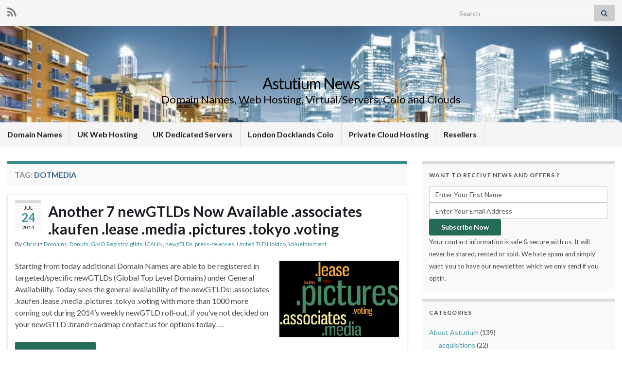

--- FILE ---
content_type: text/html; charset=UTF-8
request_url: https://blog.astutium.com/tag/dotmedia/
body_size: 12275
content:
<!DOCTYPE html><!--[if IE 7]>
<html class="ie ie7" lang="en-US" prefix="og: http://ogp.me/ns#">
<![endif]-->
<!--[if IE 8]>
<html class="ie ie8" lang="en-US" prefix="og: http://ogp.me/ns#">
<![endif]-->
<!--[if !(IE 7) & !(IE 8)]><!-->
<html lang="en-US" prefix="og: http://ogp.me/ns#">
<!--<![endif]-->
    <head>
        <meta charset="UTF-8">
        <meta http-equiv="X-UA-Compatible" content="IE=edge">
        <meta name="viewport" content="width=device-width, initial-scale=1">
        <title>dotMedia &#8211; Astutium News</title>
<meta name='robots' content='max-image-preview:large' />
	<style>img:is([sizes="auto" i], [sizes^="auto," i]) { contain-intrinsic-size: 3000px 1500px }</style>
	<link rel="alternate" type="application/rss+xml" title="Astutium News &raquo; Feed" href="https://blog.astutium.com/feed/" />
<link rel="alternate" type="application/rss+xml" title="Astutium News &raquo; Comments Feed" href="https://blog.astutium.com/comments/feed/" />
<link rel="alternate" type="application/rss+xml" title="Astutium News &raquo; dotMedia Tag Feed" href="https://blog.astutium.com/tag/dotmedia/feed/" />
<script type="text/javascript">
/* <![CDATA[ */
window._wpemojiSettings = {"baseUrl":"https:\/\/s.w.org\/images\/core\/emoji\/15.0.3\/72x72\/","ext":".png","svgUrl":"https:\/\/s.w.org\/images\/core\/emoji\/15.0.3\/svg\/","svgExt":".svg","source":{"concatemoji":"https:\/\/blog.astutium.com\/wp-includes\/js\/wp-emoji-release.min.js?ver=6.7.1"}};
/*! This file is auto-generated */
!function(i,n){var o,s,e;function c(e){try{var t={supportTests:e,timestamp:(new Date).valueOf()};sessionStorage.setItem(o,JSON.stringify(t))}catch(e){}}function p(e,t,n){e.clearRect(0,0,e.canvas.width,e.canvas.height),e.fillText(t,0,0);var t=new Uint32Array(e.getImageData(0,0,e.canvas.width,e.canvas.height).data),r=(e.clearRect(0,0,e.canvas.width,e.canvas.height),e.fillText(n,0,0),new Uint32Array(e.getImageData(0,0,e.canvas.width,e.canvas.height).data));return t.every(function(e,t){return e===r[t]})}function u(e,t,n){switch(t){case"flag":return n(e,"\ud83c\udff3\ufe0f\u200d\u26a7\ufe0f","\ud83c\udff3\ufe0f\u200b\u26a7\ufe0f")?!1:!n(e,"\ud83c\uddfa\ud83c\uddf3","\ud83c\uddfa\u200b\ud83c\uddf3")&&!n(e,"\ud83c\udff4\udb40\udc67\udb40\udc62\udb40\udc65\udb40\udc6e\udb40\udc67\udb40\udc7f","\ud83c\udff4\u200b\udb40\udc67\u200b\udb40\udc62\u200b\udb40\udc65\u200b\udb40\udc6e\u200b\udb40\udc67\u200b\udb40\udc7f");case"emoji":return!n(e,"\ud83d\udc26\u200d\u2b1b","\ud83d\udc26\u200b\u2b1b")}return!1}function f(e,t,n){var r="undefined"!=typeof WorkerGlobalScope&&self instanceof WorkerGlobalScope?new OffscreenCanvas(300,150):i.createElement("canvas"),a=r.getContext("2d",{willReadFrequently:!0}),o=(a.textBaseline="top",a.font="600 32px Arial",{});return e.forEach(function(e){o[e]=t(a,e,n)}),o}function t(e){var t=i.createElement("script");t.src=e,t.defer=!0,i.head.appendChild(t)}"undefined"!=typeof Promise&&(o="wpEmojiSettingsSupports",s=["flag","emoji"],n.supports={everything:!0,everythingExceptFlag:!0},e=new Promise(function(e){i.addEventListener("DOMContentLoaded",e,{once:!0})}),new Promise(function(t){var n=function(){try{var e=JSON.parse(sessionStorage.getItem(o));if("object"==typeof e&&"number"==typeof e.timestamp&&(new Date).valueOf()<e.timestamp+604800&&"object"==typeof e.supportTests)return e.supportTests}catch(e){}return null}();if(!n){if("undefined"!=typeof Worker&&"undefined"!=typeof OffscreenCanvas&&"undefined"!=typeof URL&&URL.createObjectURL&&"undefined"!=typeof Blob)try{var e="postMessage("+f.toString()+"("+[JSON.stringify(s),u.toString(),p.toString()].join(",")+"));",r=new Blob([e],{type:"text/javascript"}),a=new Worker(URL.createObjectURL(r),{name:"wpTestEmojiSupports"});return void(a.onmessage=function(e){c(n=e.data),a.terminate(),t(n)})}catch(e){}c(n=f(s,u,p))}t(n)}).then(function(e){for(var t in e)n.supports[t]=e[t],n.supports.everything=n.supports.everything&&n.supports[t],"flag"!==t&&(n.supports.everythingExceptFlag=n.supports.everythingExceptFlag&&n.supports[t]);n.supports.everythingExceptFlag=n.supports.everythingExceptFlag&&!n.supports.flag,n.DOMReady=!1,n.readyCallback=function(){n.DOMReady=!0}}).then(function(){return e}).then(function(){var e;n.supports.everything||(n.readyCallback(),(e=n.source||{}).concatemoji?t(e.concatemoji):e.wpemoji&&e.twemoji&&(t(e.twemoji),t(e.wpemoji)))}))}((window,document),window._wpemojiSettings);
/* ]]> */
</script>
<style id='wp-emoji-styles-inline-css' type='text/css'>

	img.wp-smiley, img.emoji {
		display: inline !important;
		border: none !important;
		box-shadow: none !important;
		height: 1em !important;
		width: 1em !important;
		margin: 0 0.07em !important;
		vertical-align: -0.1em !important;
		background: none !important;
		padding: 0 !important;
	}
</style>
<link rel='stylesheet' id='wp-block-library-css' href='https://blog.astutium.com/wp-includes/css/dist/block-library/style.min.css?ver=6.7.1' type='text/css' media='all' />
<style id='collapsing-categories-style-inline-css' type='text/css'>


</style>
<style id='classic-theme-styles-inline-css' type='text/css'>
/*! This file is auto-generated */
.wp-block-button__link{color:#fff;background-color:#32373c;border-radius:9999px;box-shadow:none;text-decoration:none;padding:calc(.667em + 2px) calc(1.333em + 2px);font-size:1.125em}.wp-block-file__button{background:#32373c;color:#fff;text-decoration:none}
</style>
<style id='global-styles-inline-css' type='text/css'>
:root{--wp--preset--aspect-ratio--square: 1;--wp--preset--aspect-ratio--4-3: 4/3;--wp--preset--aspect-ratio--3-4: 3/4;--wp--preset--aspect-ratio--3-2: 3/2;--wp--preset--aspect-ratio--2-3: 2/3;--wp--preset--aspect-ratio--16-9: 16/9;--wp--preset--aspect-ratio--9-16: 9/16;--wp--preset--color--black: #000000;--wp--preset--color--cyan-bluish-gray: #abb8c3;--wp--preset--color--white: #ffffff;--wp--preset--color--pale-pink: #f78da7;--wp--preset--color--vivid-red: #cf2e2e;--wp--preset--color--luminous-vivid-orange: #ff6900;--wp--preset--color--luminous-vivid-amber: #fcb900;--wp--preset--color--light-green-cyan: #7bdcb5;--wp--preset--color--vivid-green-cyan: #00d084;--wp--preset--color--pale-cyan-blue: #8ed1fc;--wp--preset--color--vivid-cyan-blue: #0693e3;--wp--preset--color--vivid-purple: #9b51e0;--wp--preset--gradient--vivid-cyan-blue-to-vivid-purple: linear-gradient(135deg,rgba(6,147,227,1) 0%,rgb(155,81,224) 100%);--wp--preset--gradient--light-green-cyan-to-vivid-green-cyan: linear-gradient(135deg,rgb(122,220,180) 0%,rgb(0,208,130) 100%);--wp--preset--gradient--luminous-vivid-amber-to-luminous-vivid-orange: linear-gradient(135deg,rgba(252,185,0,1) 0%,rgba(255,105,0,1) 100%);--wp--preset--gradient--luminous-vivid-orange-to-vivid-red: linear-gradient(135deg,rgba(255,105,0,1) 0%,rgb(207,46,46) 100%);--wp--preset--gradient--very-light-gray-to-cyan-bluish-gray: linear-gradient(135deg,rgb(238,238,238) 0%,rgb(169,184,195) 100%);--wp--preset--gradient--cool-to-warm-spectrum: linear-gradient(135deg,rgb(74,234,220) 0%,rgb(151,120,209) 20%,rgb(207,42,186) 40%,rgb(238,44,130) 60%,rgb(251,105,98) 80%,rgb(254,248,76) 100%);--wp--preset--gradient--blush-light-purple: linear-gradient(135deg,rgb(255,206,236) 0%,rgb(152,150,240) 100%);--wp--preset--gradient--blush-bordeaux: linear-gradient(135deg,rgb(254,205,165) 0%,rgb(254,45,45) 50%,rgb(107,0,62) 100%);--wp--preset--gradient--luminous-dusk: linear-gradient(135deg,rgb(255,203,112) 0%,rgb(199,81,192) 50%,rgb(65,88,208) 100%);--wp--preset--gradient--pale-ocean: linear-gradient(135deg,rgb(255,245,203) 0%,rgb(182,227,212) 50%,rgb(51,167,181) 100%);--wp--preset--gradient--electric-grass: linear-gradient(135deg,rgb(202,248,128) 0%,rgb(113,206,126) 100%);--wp--preset--gradient--midnight: linear-gradient(135deg,rgb(2,3,129) 0%,rgb(40,116,252) 100%);--wp--preset--font-size--small: 14px;--wp--preset--font-size--medium: 20px;--wp--preset--font-size--large: 20px;--wp--preset--font-size--x-large: 42px;--wp--preset--font-size--tiny: 10px;--wp--preset--font-size--regular: 16px;--wp--preset--font-size--larger: 26px;--wp--preset--spacing--20: 0.44rem;--wp--preset--spacing--30: 0.67rem;--wp--preset--spacing--40: 1rem;--wp--preset--spacing--50: 1.5rem;--wp--preset--spacing--60: 2.25rem;--wp--preset--spacing--70: 3.38rem;--wp--preset--spacing--80: 5.06rem;--wp--preset--shadow--natural: 6px 6px 9px rgba(0, 0, 0, 0.2);--wp--preset--shadow--deep: 12px 12px 50px rgba(0, 0, 0, 0.4);--wp--preset--shadow--sharp: 6px 6px 0px rgba(0, 0, 0, 0.2);--wp--preset--shadow--outlined: 6px 6px 0px -3px rgba(255, 255, 255, 1), 6px 6px rgba(0, 0, 0, 1);--wp--preset--shadow--crisp: 6px 6px 0px rgba(0, 0, 0, 1);}:where(.is-layout-flex){gap: 0.5em;}:where(.is-layout-grid){gap: 0.5em;}body .is-layout-flex{display: flex;}.is-layout-flex{flex-wrap: wrap;align-items: center;}.is-layout-flex > :is(*, div){margin: 0;}body .is-layout-grid{display: grid;}.is-layout-grid > :is(*, div){margin: 0;}:where(.wp-block-columns.is-layout-flex){gap: 2em;}:where(.wp-block-columns.is-layout-grid){gap: 2em;}:where(.wp-block-post-template.is-layout-flex){gap: 1.25em;}:where(.wp-block-post-template.is-layout-grid){gap: 1.25em;}.has-black-color{color: var(--wp--preset--color--black) !important;}.has-cyan-bluish-gray-color{color: var(--wp--preset--color--cyan-bluish-gray) !important;}.has-white-color{color: var(--wp--preset--color--white) !important;}.has-pale-pink-color{color: var(--wp--preset--color--pale-pink) !important;}.has-vivid-red-color{color: var(--wp--preset--color--vivid-red) !important;}.has-luminous-vivid-orange-color{color: var(--wp--preset--color--luminous-vivid-orange) !important;}.has-luminous-vivid-amber-color{color: var(--wp--preset--color--luminous-vivid-amber) !important;}.has-light-green-cyan-color{color: var(--wp--preset--color--light-green-cyan) !important;}.has-vivid-green-cyan-color{color: var(--wp--preset--color--vivid-green-cyan) !important;}.has-pale-cyan-blue-color{color: var(--wp--preset--color--pale-cyan-blue) !important;}.has-vivid-cyan-blue-color{color: var(--wp--preset--color--vivid-cyan-blue) !important;}.has-vivid-purple-color{color: var(--wp--preset--color--vivid-purple) !important;}.has-black-background-color{background-color: var(--wp--preset--color--black) !important;}.has-cyan-bluish-gray-background-color{background-color: var(--wp--preset--color--cyan-bluish-gray) !important;}.has-white-background-color{background-color: var(--wp--preset--color--white) !important;}.has-pale-pink-background-color{background-color: var(--wp--preset--color--pale-pink) !important;}.has-vivid-red-background-color{background-color: var(--wp--preset--color--vivid-red) !important;}.has-luminous-vivid-orange-background-color{background-color: var(--wp--preset--color--luminous-vivid-orange) !important;}.has-luminous-vivid-amber-background-color{background-color: var(--wp--preset--color--luminous-vivid-amber) !important;}.has-light-green-cyan-background-color{background-color: var(--wp--preset--color--light-green-cyan) !important;}.has-vivid-green-cyan-background-color{background-color: var(--wp--preset--color--vivid-green-cyan) !important;}.has-pale-cyan-blue-background-color{background-color: var(--wp--preset--color--pale-cyan-blue) !important;}.has-vivid-cyan-blue-background-color{background-color: var(--wp--preset--color--vivid-cyan-blue) !important;}.has-vivid-purple-background-color{background-color: var(--wp--preset--color--vivid-purple) !important;}.has-black-border-color{border-color: var(--wp--preset--color--black) !important;}.has-cyan-bluish-gray-border-color{border-color: var(--wp--preset--color--cyan-bluish-gray) !important;}.has-white-border-color{border-color: var(--wp--preset--color--white) !important;}.has-pale-pink-border-color{border-color: var(--wp--preset--color--pale-pink) !important;}.has-vivid-red-border-color{border-color: var(--wp--preset--color--vivid-red) !important;}.has-luminous-vivid-orange-border-color{border-color: var(--wp--preset--color--luminous-vivid-orange) !important;}.has-luminous-vivid-amber-border-color{border-color: var(--wp--preset--color--luminous-vivid-amber) !important;}.has-light-green-cyan-border-color{border-color: var(--wp--preset--color--light-green-cyan) !important;}.has-vivid-green-cyan-border-color{border-color: var(--wp--preset--color--vivid-green-cyan) !important;}.has-pale-cyan-blue-border-color{border-color: var(--wp--preset--color--pale-cyan-blue) !important;}.has-vivid-cyan-blue-border-color{border-color: var(--wp--preset--color--vivid-cyan-blue) !important;}.has-vivid-purple-border-color{border-color: var(--wp--preset--color--vivid-purple) !important;}.has-vivid-cyan-blue-to-vivid-purple-gradient-background{background: var(--wp--preset--gradient--vivid-cyan-blue-to-vivid-purple) !important;}.has-light-green-cyan-to-vivid-green-cyan-gradient-background{background: var(--wp--preset--gradient--light-green-cyan-to-vivid-green-cyan) !important;}.has-luminous-vivid-amber-to-luminous-vivid-orange-gradient-background{background: var(--wp--preset--gradient--luminous-vivid-amber-to-luminous-vivid-orange) !important;}.has-luminous-vivid-orange-to-vivid-red-gradient-background{background: var(--wp--preset--gradient--luminous-vivid-orange-to-vivid-red) !important;}.has-very-light-gray-to-cyan-bluish-gray-gradient-background{background: var(--wp--preset--gradient--very-light-gray-to-cyan-bluish-gray) !important;}.has-cool-to-warm-spectrum-gradient-background{background: var(--wp--preset--gradient--cool-to-warm-spectrum) !important;}.has-blush-light-purple-gradient-background{background: var(--wp--preset--gradient--blush-light-purple) !important;}.has-blush-bordeaux-gradient-background{background: var(--wp--preset--gradient--blush-bordeaux) !important;}.has-luminous-dusk-gradient-background{background: var(--wp--preset--gradient--luminous-dusk) !important;}.has-pale-ocean-gradient-background{background: var(--wp--preset--gradient--pale-ocean) !important;}.has-electric-grass-gradient-background{background: var(--wp--preset--gradient--electric-grass) !important;}.has-midnight-gradient-background{background: var(--wp--preset--gradient--midnight) !important;}.has-small-font-size{font-size: var(--wp--preset--font-size--small) !important;}.has-medium-font-size{font-size: var(--wp--preset--font-size--medium) !important;}.has-large-font-size{font-size: var(--wp--preset--font-size--large) !important;}.has-x-large-font-size{font-size: var(--wp--preset--font-size--x-large) !important;}
:where(.wp-block-post-template.is-layout-flex){gap: 1.25em;}:where(.wp-block-post-template.is-layout-grid){gap: 1.25em;}
:where(.wp-block-columns.is-layout-flex){gap: 2em;}:where(.wp-block-columns.is-layout-grid){gap: 2em;}
:root :where(.wp-block-pullquote){font-size: 1.5em;line-height: 1.6;}
</style>
<link rel='stylesheet' id='bootstrap-css' href='https://blog.astutium.com/wp-content/themes/graphene/bootstrap/css/bootstrap.min.css?ver=6.7.1' type='text/css' media='all' />
<link rel='stylesheet' id='font-awesome-css' href='https://blog.astutium.com/wp-content/themes/graphene/fonts/font-awesome/css/font-awesome.min.css?ver=6.7.1' type='text/css' media='all' />
<link rel='stylesheet' id='graphene-css' href='https://blog.astutium.com/wp-content/themes/graphene/style.css?ver=2.9.4' type='text/css' media='screen' />
<link rel='stylesheet' id='graphene-responsive-css' href='https://blog.astutium.com/wp-content/themes/graphene/responsive.css?ver=2.9.4' type='text/css' media='all' />
<link rel='stylesheet' id='graphene-blocks-css' href='https://blog.astutium.com/wp-content/themes/graphene/blocks.css?ver=2.9.4' type='text/css' media='all' />
<link rel='stylesheet' id='rjqc-jqplot-css' href='https://blog.astutium.com/wp-content/plugins/rj-quickcharts/css/jquery.jqplot.min.css?ver=6.7.1' type='text/css' media='all' />
<script type="text/javascript" src="https://blog.astutium.com/wp-content/plugins/easy-twitter-feeds/assets/js/widget.js?ver=1.2.4" id="widget-js-js"></script>
<script type="text/javascript" src="https://blog.astutium.com/wp-includes/js/jquery/jquery.min.js?ver=3.7.1" id="jquery-core-js"></script>
<script type="text/javascript" src="https://blog.astutium.com/wp-includes/js/jquery/jquery-migrate.min.js?ver=3.4.1" id="jquery-migrate-js"></script>
<script type="text/javascript" src="https://blog.astutium.com/wp-content/themes/graphene/bootstrap/js/bootstrap.min.js?ver=2.9.4" id="bootstrap-js"></script>
<script type="text/javascript" src="https://blog.astutium.com/wp-content/themes/graphene/js/bootstrap-hover-dropdown/bootstrap-hover-dropdown.min.js?ver=2.9.4" id="bootstrap-hover-dropdown-js"></script>
<script type="text/javascript" src="https://blog.astutium.com/wp-content/themes/graphene/js/bootstrap-submenu/bootstrap-submenu.min.js?ver=2.9.4" id="bootstrap-submenu-js"></script>
<script type="text/javascript" src="https://blog.astutium.com/wp-content/themes/graphene/js/jquery.infinitescroll.min.js?ver=2.9.4" id="infinite-scroll-js"></script>
<script type="text/javascript" id="graphene-js-extra">
/* <![CDATA[ */
var grapheneJS = {"siteurl":"https:\/\/blog.astutium.com","ajaxurl":"https:\/\/blog.astutium.com\/wp-admin\/admin-ajax.php","templateUrl":"https:\/\/blog.astutium.com\/wp-content\/themes\/graphene","isSingular":"","enableStickyMenu":"","shouldShowComments":"","commentsOrder":"newest","sliderDisable":"1","sliderInterval":"7000","infScrollBtnLbl":"Load more","infScrollOn":"1","infScrollCommentsOn":"1","totalPosts":"1","postsPerPage":"10","isPageNavi":"","infScrollMsgText":"Fetching window.grapheneInfScrollItemsPerPage of window.grapheneInfScrollItemsLeft items left ...","infScrollMsgTextPlural":"Fetching window.grapheneInfScrollItemsPerPage of window.grapheneInfScrollItemsLeft items left ...","infScrollFinishedText":"All loaded!","commentsPerPage":"50","totalComments":"0","infScrollCommentsMsg":"Fetching window.grapheneInfScrollCommentsPerPage of window.grapheneInfScrollCommentsLeft comments left ...","infScrollCommentsMsgPlural":"Fetching window.grapheneInfScrollCommentsPerPage of window.grapheneInfScrollCommentsLeft comments left ...","infScrollCommentsFinishedMsg":"All comments loaded!","disableLiveSearch":"1","txtNoResult":"No result found.","isMasonry":""};
/* ]]> */
</script>
<script type="text/javascript" src="https://blog.astutium.com/wp-content/themes/graphene/js/graphene.js?ver=2.9.4" id="graphene-js"></script>
<script type="text/javascript" src="https://blog.astutium.com/wp-content/plugins/rj-quickcharts/js/min/rjqc-frontend-full.min.js?ver=6.7.1" id="rjqc_jqplot_min-js"></script>
<link rel="https://api.w.org/" href="https://blog.astutium.com/wp-json/" /><link rel="alternate" title="JSON" type="application/json" href="https://blog.astutium.com/wp-json/wp/v2/tags/384" /><link rel="EditURI" type="application/rsd+xml" title="RSD" href="https://blog.astutium.com/xmlrpc.php?rsd" />
<meta name="generator" content="WordPress 6.7.1" />
		<meta name="abstract" content="Domain Names, Web Hosting, Virtual/Servers, Colo and Clouds" />
		<meta name="classification" content=".cn, .org, .pro, .uk, About Astutium, acquisitions, Afflias, Business, cctlds, Colocation, Connectivity, content management systems, datacentres, Domains, gtlds, Hosting, Humour, ICANN, Nominet, offers, peering, press-releases, scams, Software, sTLDs - Sponsored TLDs, Widgets" />
		<meta name="copyright" content="© Astutium Limited - All rights Reserved." />
		<meta name="distribution" content="Global" />
		<meta name="language" content="en" />
		<meta name="publisher" content="Astutium Limited" />
		<meta name="rating" content="General" />
		<meta name="resource-type" content="Document" />
		<meta name="revisit-after" content="3" />
		<meta name="subject" content=".cn, .org, .pro, .uk, About Astutium, acquisitions, Afflias, Business, cctlds, Colocation, Connectivity, content management systems, datacentres, Domains, gtlds, Hosting, Humour, ICANN, Nominet, offers, peering, press-releases, scams, Software, sTLDs - Sponsored TLDs, Widgets" />
		<meta name="template" content="Graphene" />
		
<script scr='http://www.youtube.com/iframe_api'></script>		<script>
		   WebFontConfig = {
		      google: { 
		      	families: ["Lato:400,400i,700,700i&display=swap"]		      }
		   };

		   (function(d) {
		      var wf = d.createElement('script'), s = d.scripts[0];
		      wf.src = 'https://ajax.googleapis.com/ajax/libs/webfont/1.6.26/webfont.js';
		      wf.async = true;
		      s.parentNode.insertBefore(wf, s);
		   })(document);
		</script>
	<style type="text/css">
.top-bar{background-color:#324d5e} .top-bar .searchform .btn-default, .top-bar #top_search .searchform .btn-default{color:#324d5e}a, .post .date .day, .pagination>li>a, .pagination>li>a:hover, .pagination>li>span, #comments > h4.current a, #comments > h4.current a .fa, .post-nav-top p, .post-nav-top a, .autocomplete-suggestions strong {color: #4093a0}a:focus, a:hover, .post-nav-top a:hover {color: #38a0c9}.sticky {border-color: #263f68}.btn, .btn:focus, .btn:hover, .btn a, .Button, .colour-preview .button, input[type="submit"], button[type="submit"], #commentform #submit, .wpsc_buy_button, #back-to-top, .wp-block-button .wp-block-button__link:not(.has-background) {background: #266b58; color: #ffffff} .wp-block-button.is-style-outline .wp-block-button__link {background:transparent; border-color: #266b58}.btn.btn-outline, .btn.btn-outline:hover {color: #266b58;border-color: #266b58}.label-primary, .pagination>.active>a, .pagination>.active>a:focus, .pagination>.active>a:hover, .pagination>.active>span, .pagination>.active>span:focus, .pagination>.active>span:hover, .list-group-item.parent, .list-group-item.parent:focus, .list-group-item.parent:hover {background: #26536b; border-color: #26536b; color: #ffffff}.post-nav-top, .archive-title, .page-title, .term-desc, .breadcrumb {background-color: #f9f9f9; border-color: #378e8e}.archive-title span {color: #36618c}#comments ol.children li.bypostauthor, #comments li.bypostauthor.comment {border-color: #1c706e}.header_title, .header_title a, .header_title a:visited, .header_title a:hover, .header_desc {color:#000000}.carousel, .carousel .item{height:400px}@media (max-width: 991px) {.carousel, .carousel .item{height:250px}}#header{max-height:198px}
</style>
    </head>
    <body class="archive tag tag-dotmedia tag-384 wp-embed-responsive layout-full-width two_col_left two-columns">
        
        <div class="container-fluid">
            
                            <div id="top-bar" class="row clearfix top-bar light">
                    
                                                    
                            <div class="col-md-12 top-bar-items">
                                
                                                                                                    	<ul class="social-profiles">
							
			            <li class="social-profile social-profile-rss">
			            	<a href="https://blog.astutium.com/feed/" title="Subscribe to Astutium News&#039;s RSS feed" id="social-id-1" class="mysocial social-rss">
			            				                            <i class="fa fa-rss"></i>
		                        			            	</a>
			            </li>
		            
		    	    </ul>
                                    
                                                                    <button type="button" class="search-toggle navbar-toggle collapsed" data-toggle="collapse" data-target="#top_search">
                                        <span class="sr-only">Toggle search form</span>
                                        <i class="fa fa-search-plus"></i>
                                    </button>

                                    <div id="top_search" class="top-search-form">
                                        <form class="searchform" method="get" action="https://blog.astutium.com">
	<div class="input-group">
		<div class="form-group live-search-input">
			<label for="s" class="screen-reader-text">Search for:</label>
		    <input type="text" id="s" name="s" class="form-control" placeholder="Search">
		    		</div>
	    <span class="input-group-btn">
	    	<button class="btn btn-default" type="submit"><i class="fa fa-search"></i></button>
	    </span>
    </div>
    </form>                                                                            </div>
                                
                                                            </div>

                        
                                    </div>
            

            <div id="header" class="row">

                <img src="https://blog.astutium.com/wp-content/uploads/2013/01/cropped-canary-wharf1.jpg" alt="Astutium News" title="Astutium News" width="960" height="198" />                
                                                                </div>


                        <nav class="navbar row ">

                <div class="navbar-header align-center">
                		                    <button type="button" class="navbar-toggle collapsed" data-toggle="collapse" data-target="#header-menu-wrap, #secondary-menu-wrap">
	                        <span class="sr-only">Toggle navigation</span>
	                        <span class="icon-bar"></span>
	                        <span class="icon-bar"></span>
	                        <span class="icon-bar"></span>
	                    </button>
                	                    
                    
                                            <p class="header_title">
                            <a href="https://blog.astutium.com" title="Go back to the front page">                                Astutium News                            </a>                        </p>
                    
                                                    <p class="header_desc">Domain Names, Web Hosting, Virtual/Servers, Colo and Clouds</p>
                                            
                                    </div>

                                    <div class="collapse navbar-collapse" id="header-menu-wrap">

            			<ul id="header-menu" class="nav navbar-nav flip"><li id="menu-item-492" class="menu-item menu-item-type-custom menu-item-object-custom menu-item-492"><a href="https://www.astutium.com/domain-names/">Domain Names</a></li>
<li id="menu-item-494" class="menu-item menu-item-type-custom menu-item-object-custom menu-item-494"><a href="https://www.astutium.com/web-hosting/">UK Web Hosting</a></li>
<li id="menu-item-491" class="menu-item menu-item-type-custom menu-item-object-custom menu-item-491"><a href="https://www.astutium.com/dedicated-servers/">UK Dedicated Servers</a></li>
<li id="menu-item-493" class="menu-item menu-item-type-custom menu-item-object-custom menu-item-493"><a href="https://www.astutium.com/server-colocation/">London Docklands Colo</a></li>
<li id="menu-item-490" class="menu-item menu-item-type-custom menu-item-object-custom menu-item-490"><a href="https://www.astutium.com/cloud-servers/">Private Cloud Hosting</a></li>
<li id="menu-item-489" class="menu-item menu-item-type-custom menu-item-object-custom menu-item-489"><a href="https://www.astutium.com/cart.php?gid=4">Resellers</a></li>
</ul>                        
            			                        
                                            </div>
                
                                    
                            </nav>

            
            <div id="content" class="clearfix hfeed row">
                
                    
                                        
                    <div id="content-main" class="clearfix content-main col-md-8">
                    
    <h1 class="page-title archive-title">
        Tag: <span>dotMedia</span>    </h1>
    
        
    <div class="entries-wrapper">
    
                

<div id="post-851" class="clearfix post post-851 type-post status-publish format-standard hentry category-domains category-donuts category-gmo-registry category-gtlds category-icann category-newgtlds category-press-releases category-united-tld-holdco category-valuetainment tag-domain-registration tag-donuts-2 tag-dotassociates tag-dotkaufen tag-dotlease tag-dotmedia tag-dotpictures tag-dottokyo tag-dotvoting tag-gmo-registry tag-newgtlds-2 tag-united-tld tag-valuetainment item-wrap">
		
	<div class="entry clearfix">
    
    			    	<div class="post-date date alpha with-year">
            <p class="default_date">
            	<span class="month">Jul</span>
                <span class="day">24</span>
                	                <span class="year">2014</span>
                            </p>
                    </div>
            
		        <h2 class="post-title entry-title">
			<a href="https://blog.astutium.com/2014/07/another-7-newgtlds-now-available-associates-kaufen-lease-media-pictures-tokyo-voting/" rel="bookmark" title="Permalink to Another 7 newGTLDs Now Available .associates .kaufen .lease .media .pictures .tokyo .voting">
				Another 7 newGTLDs Now Available .associates .kaufen .lease .media .pictures .tokyo .voting            </a>
			        </h2>
		
					    <ul class="post-meta entry-meta clearfix">
	    		        <li class="byline">
	        	By <span class="author"><a href="https://blog.astutium.com/author/chris/" rel="author">Chris</a></span><span class="entry-cat"> in <span class="terms"><a class="term term-category term-8" href="https://blog.astutium.com/category/domains/">Domains</a>, <a class="term term-category term-183" href="https://blog.astutium.com/category/domains/registries/donuts/">Donuts</a>, <a class="term term-category term-328" href="https://blog.astutium.com/category/domains/registries/gmo-registry/">GMO Registry</a>, <a class="term term-category term-10" href="https://blog.astutium.com/category/domains/gtlds/">gtlds</a>, <a class="term term-category term-11" href="https://blog.astutium.com/category/domains/icann/">ICANN</a>, <a class="term term-category term-123" href="https://blog.astutium.com/category/domains/newgtlds/">newgTLDs</a>, <a class="term term-category term-15" href="https://blog.astutium.com/category/about-astutium/press-releases/">press-releases</a>, <a class="term term-category term-285" href="https://blog.astutium.com/category/domains/registries/united-tld-holdco/">United TLD Holdco</a>, <a class="term term-category term-380" href="https://blog.astutium.com/category/domains/registries/valuetainment/">Valuetainment</a></span></span>	        </li>
	        	        <li class="print-date">
	        	<p class="printonly"><em>24/07/2014</em></p>	        </li>
	        	    </ul>
    		
				<div class="entry-content clearfix">
			
							<div class="excerpt-thumb"><a href="https://blog.astutium.com/2014/07/another-7-newgtlds-now-available-associates-kaufen-lease-media-pictures-tokyo-voting/"><img width="248" height="158" src="https://blog.astutium.com/wp-content/uploads/2014/07/wordmap-newgtlds-20140723.png" class="attachment-medium size-medium" alt="" decoding="async" /></a></div>						
			
                				                
								<p>Starting from today additional Domain Names are able to be registered in targeted/specific newGTLDs (Global Top Level Domains) under General Availability. Today sees the general availability of the newGTLDs: .associates .kaufen .lease .media .pictures .tokyo .voting with more than 1000 more coming out during 2014&#8217;s weekly newGTLD roll-out, if you&#8217;ve not decided on your newGTLD .brand roadmap contact us for options today. &hellip; </p>
<p><a class="more-link btn" href="https://blog.astutium.com/2014/07/another-7-newgtlds-now-available-associates-kaufen-lease-media-pictures-tokyo-voting/">Continue reading</a></p>

						
						
						
		</div>
		
			    <ul class="entry-footer">
	    		        <li class="post-tags col-sm-8"><i class="fa fa-tags" title="Tags"></i> <span class="terms"><a class="term term-tagpost_tag term-38" href="https://blog.astutium.com/tag/domain-registration/">domain registration</a>, <a class="term term-tagpost_tag term-190" href="https://blog.astutium.com/tag/donuts-2/">donuts</a>, <a class="term term-tagpost_tag term-381" href="https://blog.astutium.com/tag/dotassociates/">dotAssociates</a>, <a class="term term-tagpost_tag term-382" href="https://blog.astutium.com/tag/dotkaufen/">dotKaufen</a>, <a class="term term-tagpost_tag term-383" href="https://blog.astutium.com/tag/dotlease/">dotLease</a>, <a class="term term-tagpost_tag term-384" href="https://blog.astutium.com/tag/dotmedia/">dotMedia</a>, <a class="term term-tagpost_tag term-385" href="https://blog.astutium.com/tag/dotpictures/">dotPictures</a>, <a class="term term-tagpost_tag term-386" href="https://blog.astutium.com/tag/dottokyo/">dotTokyo</a>, <a class="term term-tagpost_tag term-387" href="https://blog.astutium.com/tag/dotvoting/">dotVoting</a>, <a class="term term-tagpost_tag term-676" href="https://blog.astutium.com/tag/gmo-registry/">GMO Registry</a>, <a class="term term-tagpost_tag term-175" href="https://blog.astutium.com/tag/newgtlds-2/">newgtlds</a>, <a class="term term-tagpost_tag term-296" href="https://blog.astutium.com/tag/united-tld/">United TLD</a>, <a class="term term-tagpost_tag term-678" href="https://blog.astutium.com/tag/valuetainment/">Valuetainment</a></span></li>
	        	        <li class="addthis col-sm-8"><div class="add-this"></div></li>
	        	    </ul>
    	</div>
</div>

 <p class="printonly"><span class="printonly url"><strong>Permanent link to this article: </strong><span>https://blog.astutium.com/2014/07/another-7-newgtlds-now-available-associates-kaufen-lease-media-pictures-tokyo-voting/</span></span></p>

    </div>
    
    
  

                </div><!-- #content-main -->
        
            
<div id="sidebar1" class="sidebar sidebar-right widget-area col-md-4">

	
    <div id="custom_html-2" class="widget_text sidebar-wrap widget_custom_html"><h2 class="widget-title">Want to receive news and offers ?</h2><div class="textwidget custom-html-widget"><form accept-charset="UTF-8" onsubmit="" method="POST" action="https://lists.astutium.com/mailman/subscribe/newsletter_lists.astutium.com">
<input name="ThankyouURL" type="hidden" id="ThankyouURL" value=""/>
<input name="visiblefields" type="hidden" id="visiblefields" value="firstname,emailaddress"/>
<input name="requiredfields" type="hidden" id="requiredfields" value="firstname,emailaddress"/>
<div class="clearfix">
<input name="fullname" type="text" value="Enter Your First Name" onfocus="if(this.value=='Enter Your First Name')this.value=''" onblur="if(this.value=='')this.value='Enter Your Full Name'" />
</div>
<div class="clearfix">
<input name="email" type="text" value="Enter Your Email Address" onfocus="if(this.value=='Enter Your Email Address')this.value=''" onblur="if(this.value=='')this.value='Enter Your Email Address'" size="32"/>
</div>
<div class="clearfix">
<input type="submit" value="Subscribe Now" class="button1 astutiumblue1 medium" />
</div>
<small>Your contact information is safe &amp; secure with us. It will never be shared, rented or sold. We hate spam and simply want you to have our newsletter, which we only send if you optin.</small>
</form>
</div></div><div id="categories-3" class="sidebar-wrap widget_categories"><h2 class="widget-title">Categories</h2>
			<ul>
					<li class="cat-item cat-item-13"><a href="https://blog.astutium.com/category/about-astutium/">About Astutium</a> (139)
<ul class='children'>
	<li class="cat-item cat-item-16"><a href="https://blog.astutium.com/category/about-astutium/acquisitions/">acquisitions</a> (22)
</li>
	<li class="cat-item cat-item-14"><a href="https://blog.astutium.com/category/about-astutium/offers/">offers</a> (16)
</li>
	<li class="cat-item cat-item-15"><a href="https://blog.astutium.com/category/about-astutium/press-releases/">press-releases</a> (95)
</li>
</ul>
</li>
	<li class="cat-item cat-item-12"><a href="https://blog.astutium.com/category/business/">Business</a> (43)
<ul class='children'>
	<li class="cat-item cat-item-139"><a href="https://blog.astutium.com/category/business/bitcoins/">bitcoins</a> (2)
</li>
	<li class="cat-item cat-item-611"><a href="https://blog.astutium.com/category/business/events/">events</a> (22)
	<ul class='children'>
	<li class="cat-item cat-item-792"><a href="https://blog.astutium.com/category/business/events/cloudfest/">Cloudfest</a> (1)
</li>
	<li class="cat-item cat-item-758"><a href="https://blog.astutium.com/category/business/events/cpanelwhmcs/">cPanel/WHMCS</a> (1)
</li>
	<li class="cat-item cat-item-615"><a href="https://blog.astutium.com/category/business/events/hostingcon/">HostingCon</a> (6)
</li>
	<li class="cat-item cat-item-725"><a href="https://blog.astutium.com/category/business/events/icann-events/">ICANN</a> (4)
</li>
	<li class="cat-item cat-item-715"><a href="https://blog.astutium.com/category/business/events/linx/">LINX</a> (1)
</li>
	<li class="cat-item cat-item-790"><a href="https://blog.astutium.com/category/business/events/namescon/">NamesCon</a> (2)
</li>
	<li class="cat-item cat-item-755"><a href="https://blog.astutium.com/category/business/events/ripe/">RIPE</a> (1)
</li>
	</ul>
</li>
	<li class="cat-item cat-item-63"><a href="https://blog.astutium.com/category/business/scams/">scams</a> (7)
</li>
</ul>
</li>
	<li class="cat-item cat-item-25"><a href="https://blog.astutium.com/category/colocation/">Colocation</a> (8)
<ul class='children'>
	<li class="cat-item cat-item-7"><a href="https://blog.astutium.com/category/colocation/datacentres/">datacentres</a> (5)
</li>
</ul>
</li>
	<li class="cat-item cat-item-59"><a href="https://blog.astutium.com/category/connectivity/">Connectivity</a> (2)
<ul class='children'>
	<li class="cat-item cat-item-94"><a href="https://blog.astutium.com/category/connectivity/peering/">peering</a> (1)
</li>
</ul>
</li>
	<li class="cat-item cat-item-8"><a href="https://blog.astutium.com/category/domains/">Domains</a> (114)
<ul class='children'>
	<li class="cat-item cat-item-167"><a href="https://blog.astutium.com/category/domains/africa-com-domains/">.africa.com</a> (1)
</li>
	<li class="cat-item cat-item-111"><a href="https://blog.astutium.com/category/domains/ax-domains/">.ax</a> (1)
</li>
	<li class="cat-item cat-item-492"><a href="https://blog.astutium.com/category/domains/best-domains/">.best</a> (2)
</li>
	<li class="cat-item cat-item-97"><a href="https://blog.astutium.com/category/domains/biz-domains/">.biz</a> (1)
</li>
	<li class="cat-item cat-item-49"><a href="https://blog.astutium.com/category/domains/cn-domains/">.cn</a> (1)
</li>
	<li class="cat-item cat-item-216"><a href="https://blog.astutium.com/category/domains/eu-domains/">.eu</a> (1)
</li>
	<li class="cat-item cat-item-176"><a href="https://blog.astutium.com/category/domains/gr-domains/">.gr</a> (2)
</li>
	<li class="cat-item cat-item-173"><a href="https://blog.astutium.com/category/domains/green-domains/">.green</a> (1)
</li>
	<li class="cat-item cat-item-531"><a href="https://blog.astutium.com/category/domains/ltd-domains/">.ltd</a> (1)
</li>
	<li class="cat-item cat-item-143"><a href="https://blog.astutium.com/category/domains/nu-domains/">.nu</a> (1)
</li>
	<li class="cat-item cat-item-77"><a href="https://blog.astutium.com/category/domains/org-domains/">.org</a> (1)
</li>
	<li class="cat-item cat-item-71"><a href="https://blog.astutium.com/category/domains/pro-domains/">.pro</a> (2)
</li>
	<li class="cat-item cat-item-144"><a href="https://blog.astutium.com/category/domains/se-domains/">.se</a> (1)
</li>
	<li class="cat-item cat-item-37"><a href="https://blog.astutium.com/category/domains/uk-domains/">.uk</a> (7)
</li>
	<li class="cat-item cat-item-361"><a href="https://blog.astutium.com/category/domains/us-domains/">.us</a> (1)
</li>
	<li class="cat-item cat-item-9"><a href="https://blog.astutium.com/category/domains/cctlds/">cctlds</a> (7)
</li>
	<li class="cat-item cat-item-726"><a href="https://blog.astutium.com/category/domains/centr/">CENTR</a> (1)
</li>
	<li class="cat-item cat-item-258"><a href="https://blog.astutium.com/category/domains/dotstrategy/">dotStrategy</a> (1)
</li>
	<li class="cat-item cat-item-10"><a href="https://blog.astutium.com/category/domains/gtlds/">gtlds</a> (69)
</li>
	<li class="cat-item cat-item-11"><a href="https://blog.astutium.com/category/domains/icann/">ICANN</a> (77)
</li>
	<li class="cat-item cat-item-123"><a href="https://blog.astutium.com/category/domains/newgtlds/">newgTLDs</a> (63)
</li>
	<li class="cat-item cat-item-130"><a href="https://blog.astutium.com/category/domains/registries/">Registries</a> (77)
	<ul class='children'>
	<li class="cat-item cat-item-129"><a href="https://blog.astutium.com/category/domains/registries/adamsnames/">AdamsNames</a> (1)
</li>
	<li class="cat-item cat-item-293"><a href="https://blog.astutium.com/category/domains/registries/afilias-registries/">Afilias</a> (11)
</li>
	<li class="cat-item cat-item-499"><a href="https://blog.astutium.com/category/domains/registries/afnic/">AFNIC</a> (2)
</li>
	<li class="cat-item cat-item-482"><a href="https://blog.astutium.com/category/domains/registries/ari-registry-services/">ARI Registry Services</a> (3)
</li>
	<li class="cat-item cat-item-284"><a href="https://blog.astutium.com/category/domains/registries/besttld/">BestTLD</a> (2)
</li>
	<li class="cat-item cat-item-166"><a href="https://blog.astutium.com/category/domains/registries/centralnic/">CentralNic</a> (11)
</li>
	<li class="cat-item cat-item-278"><a href="https://blog.astutium.com/category/domains/registries/ceotld/">CEOTLD</a> (1)
</li>
	<li class="cat-item cat-item-336"><a href="https://blog.astutium.com/category/domains/registries/charleston-road-registry/">Charleston Road Registry</a> (1)
</li>
	<li class="cat-item cat-item-286"><a href="https://blog.astutium.com/category/domains/registries/club-domains/">Club Domains</a> (1)
</li>
	<li class="cat-item cat-item-442"><a href="https://blog.astutium.com/category/domains/registries/cniccas/">CNICCAS</a> (1)
</li>
	<li class="cat-item cat-item-528"><a href="https://blog.astutium.com/category/domains/registries/combell-group-nvsa/">COMBELL GROUP NV/SA</a> (1)
</li>
	<li class="cat-item cat-item-457"><a href="https://blog.astutium.com/category/domains/registries/core-association/">CORE Association</a> (3)
</li>
	<li class="cat-item cat-item-526"><a href="https://blog.astutium.com/category/domains/registries/dns-be/">DNS.be</a> (1)
</li>
	<li class="cat-item cat-item-527"><a href="https://blog.astutium.com/category/domains/registries/domain-name-services-pty-ltd/">Domain Name Services (Pty) Ltd</a> (1)
</li>
	<li class="cat-item cat-item-183"><a href="https://blog.astutium.com/category/domains/registries/donuts/">Donuts</a> (41)
</li>
	<li class="cat-item cat-item-325"><a href="https://blog.astutium.com/category/domains/registries/dot-bid-limited/">dot Bid Limited</a> (1)
</li>
	<li class="cat-item cat-item-429"><a href="https://blog.astutium.com/category/domains/registries/dot-global/">Dot GLOBAL</a> (1)
</li>
	<li class="cat-item cat-item-269"><a href="https://blog.astutium.com/category/domains/registries/dot-kiwi/">Dot Kiwi</a> (1)
</li>
	<li class="cat-item cat-item-334"><a href="https://blog.astutium.com/category/domains/registries/dot-webcam/">dot Webcam</a> (1)
</li>
	<li class="cat-item cat-item-324"><a href="https://blog.astutium.com/category/domains/registries/dotberlin/">dotBERLIN</a> (1)
</li>
	<li class="cat-item cat-item-331"><a href="https://blog.astutium.com/category/domains/registries/dotcool-registries/">dotCOOL</a> (1)
</li>
	<li class="cat-item cat-item-439"><a href="https://blog.astutium.com/category/domains/registries/dothost/">DotHost</a> (1)
</li>
	<li class="cat-item cat-item-645"><a href="https://blog.astutium.com/category/domains/registries/dotonline/">DotOnline</a> (1)
</li>
	<li class="cat-item cat-item-440"><a href="https://blog.astutium.com/category/domains/registries/dotpress/">DotPress</a> (1)
</li>
	<li class="cat-item cat-item-441"><a href="https://blog.astutium.com/category/domains/registries/dotwebsite/">DotWebsite</a> (1)
</li>
	<li class="cat-item cat-item-333"><a href="https://blog.astutium.com/category/domains/registries/elite-registry/">Elite Registry</a> (1)
</li>
	<li class="cat-item cat-item-217"><a href="https://blog.astutium.com/category/domains/registries/eurid/">EURid</a> (1)
</li>
	<li class="cat-item cat-item-699"><a href="https://blog.astutium.com/category/domains/registries/exclusive-registry-limited/">Exclusive Registry Limited</a> (1)
</li>
	<li class="cat-item cat-item-529"><a href="https://blog.astutium.com/category/domains/registries/faitid/">FAITID</a> (1)
</li>
	<li class="cat-item cat-item-602"><a href="https://blog.astutium.com/category/domains/registries/forth/">Forth</a> (1)
</li>
	<li class="cat-item cat-item-328"><a href="https://blog.astutium.com/category/domains/registries/gmo-registry/">GMO Registry</a> (5)
</li>
	<li class="cat-item cat-item-294"><a href="https://blog.astutium.com/category/domains/registries/google-registries/">Google</a> (3)
</li>
	<li class="cat-item cat-item-533"><a href="https://blog.astutium.com/category/domains/registries/huyi-global-information-resources/">Huyi Global Information Resources</a> (1)
</li>
	<li class="cat-item cat-item-259"><a href="https://blog.astutium.com/category/domains/registries/i-registry/">I-REGISTRY</a> (2)
</li>
	<li class="cat-item cat-item-164"><a href="https://blog.astutium.com/category/domains/registries/iis-se/">IIS.se</a> (1)
</li>
	<li class="cat-item cat-item-295"><a href="https://blog.astutium.com/category/domains/registries/international-domain-registry/">International Domain Registry</a> (1)
</li>
	<li class="cat-item cat-item-530"><a href="https://blog.astutium.com/category/domains/registries/jiangsu-bangning-science-technology-co/">Jiangsu Bangning Science &amp; technology Co.</a> (1)
</li>
	<li class="cat-item cat-item-415"><a href="https://blog.astutium.com/category/domains/registries/ksregistry/">KSregistry</a> (4)
</li>
	<li class="cat-item cat-item-297"><a href="https://blog.astutium.com/category/domains/registries/luxury-partners/">Luxury Partners</a> (1)
</li>
	<li class="cat-item cat-item-330"><a href="https://blog.astutium.com/category/domains/registries/magic-glen/">Magic Glen</a> (1)
</li>
	<li class="cat-item cat-item-458"><a href="https://blog.astutium.com/category/domains/registries/minds-machines-registries/">Minds + Machines</a> (8)
</li>
	<li class="cat-item cat-item-428"><a href="https://blog.astutium.com/category/domains/registries/netcologne/">NetCologne</a> (1)
</li>
	<li class="cat-item cat-item-632"><a href="https://blog.astutium.com/category/domains/registries/network-information-center-mexico/">Network Information Center Mexico</a> (1)
</li>
	<li class="cat-item cat-item-98"><a href="https://blog.astutium.com/category/domains/registries/neustar/">Neustar</a> (8)
</li>
	<li class="cat-item cat-item-327"><a href="https://blog.astutium.com/category/domains/registries/new-tld-company/">New TLD Company</a> (1)
</li>
	<li class="cat-item cat-item-36"><a href="https://blog.astutium.com/category/domains/registries/nominet/">Nominet</a> (10)
</li>
	<li class="cat-item cat-item-698"><a href="https://blog.astutium.com/category/domains/registries/open-universities-australia-pty-ltd/">Open Universities Australia PTY LTD</a> (1)
</li>
	<li class="cat-item cat-item-509"><a href="https://blog.astutium.com/category/domains/registries/phys-biz/">Phys Biz</a> (1)
</li>
	<li class="cat-item cat-item-270"><a href="https://blog.astutium.com/category/domains/registries/plan-bee/">Plan Bee</a> (1)
</li>
	<li class="cat-item cat-item-335"><a href="https://blog.astutium.com/category/domains/registries/public-interest-registry/">Public Interest Registry</a> (1)
</li>
	<li class="cat-item cat-item-332"><a href="https://blog.astutium.com/category/domains/registries/rediodot/">rediodot</a> (1)
</li>
	<li class="cat-item cat-item-474"><a href="https://blog.astutium.com/category/domains/registries/rightside/">Rightside</a> (5)
</li>
	<li class="cat-item cat-item-650"><a href="https://blog.astutium.com/category/domains/registries/sidn/">SIDN</a> (1)
</li>
	<li class="cat-item cat-item-371"><a href="https://blog.astutium.com/category/domains/registries/tld-box/">TLD-BOX</a> (3)
</li>
	<li class="cat-item cat-item-326"><a href="https://blog.astutium.com/category/domains/registries/top-level-design/">Top Level Design</a> (1)
</li>
	<li class="cat-item cat-item-700"><a href="https://blog.astutium.com/category/domains/registries/top-level-domain-holdings-limited/">Top Level Domain Holdings Limited</a> (1)
</li>
	<li class="cat-item cat-item-208"><a href="https://blog.astutium.com/category/domains/registries/uniregistry/">Uniregistry</a> (7)
</li>
	<li class="cat-item cat-item-285"><a href="https://blog.astutium.com/category/domains/registries/united-tld-holdco/">United TLD Holdco</a> (17)
</li>
	<li class="cat-item cat-item-380"><a href="https://blog.astutium.com/category/domains/registries/valuetainment/">Valuetainment</a> (1)
</li>
	<li class="cat-item cat-item-131"><a href="https://blog.astutium.com/category/domains/registries/verisign/">Verisign</a> (1)
</li>
	<li class="cat-item cat-item-712"><a href="https://blog.astutium.com/category/domains/registries/xyz-com-registries/">Xyz.com</a> (1)
</li>
	<li class="cat-item cat-item-481"><a href="https://blog.astutium.com/category/domains/registries/za-central-registry/">ZA Central Registry</a> (1)
</li>
	<li class="cat-item cat-item-532"><a href="https://blog.astutium.com/category/domains/registries/zodiac-holdings-ltd/">Zodiac Holdings Ltd</a> (1)
</li>
	</ul>
</li>
	<li class="cat-item cat-item-42"><a href="https://blog.astutium.com/category/domains/stlds-sponsored-tlds/">sTLDs &#8211; Sponsored TLDs</a> (6)
</li>
</ul>
</li>
	<li class="cat-item cat-item-17"><a href="https://blog.astutium.com/category/hosting/">Hosting</a> (23)
<ul class='children'>
	<li class="cat-item cat-item-88"><a href="https://blog.astutium.com/category/hosting/content-management-systems/">content management systems</a> (5)
</li>
</ul>
</li>
	<li class="cat-item cat-item-53"><a href="https://blog.astutium.com/category/humour/">Humour</a> (6)
</li>
	<li class="cat-item cat-item-105"><a href="https://blog.astutium.com/category/seo/">SEO</a> (3)
</li>
	<li class="cat-item cat-item-149"><a href="https://blog.astutium.com/category/servers/">Servers</a> (13)
<ul class='children'>
	<li class="cat-item cat-item-150"><a href="https://blog.astutium.com/category/servers/cloud-virtual-vpsvds-servers/">cloud virtual (VPS/VDS) servers</a> (4)
</li>
	<li class="cat-item cat-item-151"><a href="https://blog.astutium.com/category/servers/minecraft/">minecraft</a> (6)
</li>
</ul>
</li>
	<li class="cat-item cat-item-3"><a href="https://blog.astutium.com/category/software/">Software</a> (5)
<ul class='children'>
	<li class="cat-item cat-item-320"><a href="https://blog.astutium.com/category/software/control-panels/">control panels</a> (1)
</li>
	<li class="cat-item cat-item-5"><a href="https://blog.astutium.com/category/software/operating-systems/">operating systems</a> (1)
</li>
</ul>
</li>
	<li class="cat-item cat-item-148"><a href="https://blog.astutium.com/category/support/">Support</a> (19)
</li>
	<li class="cat-item cat-item-104"><a href="https://blog.astutium.com/category/web-design/">Web Design</a> (9)
<ul class='children'>
	<li class="cat-item cat-item-52"><a href="https://blog.astutium.com/category/web-design/widgets/">widgets</a> (1)
</li>
</ul>
</li>
			</ul>

			</div>    
        
    
</div><!-- #sidebar1 -->        
        
    </div><!-- #content -->


    
        
    <div id="sidebar_bottom" class="sidebar widget-area row footer-widget-col-3">
                    <div id="linkcat-2" class="sidebar-wrap widget_links col-sm-4"><h2 class="widget-title">Other Blogs</h2>
	<ul class='xoxo blogroll'>
<li><a href="http://www.internetnews.me/" rel="contact met noopener" title="Domain &amp; Internet Industry News" target="_blank">Domain and Internet News</a></li>
<li><a href="http://hamleshmotah.com" rel="contact met co-worker colleague" title="Hamlesh Motah Blog">Hamlesh Motah</a></li>
<li><a href="http://blog.icann.org/">ICANN Blog</a></li>

	</ul>
</div>
<div id="linkcat-18" class="sidebar-wrap widget_links col-sm-4"><h2 class="widget-title">Useful Links</h2>
	<ul class='xoxo blogroll'>
<li><a href="https://www.astutium.com/domainchecker.php" rel="me noopener" title="Register Your Domain Name" target="_top">Domain Name Registration</a></li>
<li><a href="https://www.astutium.com/cart.php?gid=16" rel="me" title="Colocation in Tier-3 London Docklands DC">London Docklands Colo</a></li>
<li><a href="https://www.astutium.com/cloud-servers/private-cloud-solutions.php" rel="me noopener" title="Scalable Auto-Healing Cloud Servers" target="_top">Private Cloud Hosting</a></li>
<li><a href="https://www.astutium.com/web-hosting/personal-web-hosting-linux.php" title="Professional Web Hosting in the UK">UK Web Hosting</a></li>
<li><a href="https://www.astutium.com/virtual-private-servers/unmanaged-linux-vps.php" rel="me noopener" target="_top">Virtual Private Server</a></li>

	</ul>
</div>
<div id="linkcat-19" class="sidebar-wrap widget_links col-sm-4"><h2 class="widget-title">Shortcuts</h2>
	<ul class='xoxo blogroll'>
<li><a href="http://status.astutium.com" title="Network Server Service Status">AS29527 Network Status</a></li>
<li><a href="https://www.astutium.com/affiliatessignup.php" rel="me noopener" title="Earn commisions on hosting sales from your website" target="_top">Astutium Affiliate Program</a></li>
<li><a href="https://www.astutium.com/clientarea.php" rel="me noopener" title="Othello Client Portal" target="_top">Astutium Client Portal</a></li>
<li><a href="https://www.astutium.com" rel="me noopener" title="Astutium Ltd" target="_top">Astutium Website</a></li>
<li><a href="http://forums.astutium.com" rel="me noopener" title="Othello Community Forums" target="_top">Client Community Forums</a></li>
<li><a href="https://www.astutium.com/knowledgebase.php" rel="me" title="Tickets, Knowledgebase, Tutorials">Helpdesk / Knowledgebase / Downloads</a></li>

	</ul>
</div>
		
            </div>

	

<div id="footer" class="row default-footer">
    
        
                            <div class="footer-right">
                    
                                            <div class="footer-menu-wrap widget_nav_menu flip">
                            <ul id="menu-astutium-sites" class="menu"><li class="menu-item menu-item-type-custom menu-item-object-custom menu-item-492"><a href="https://www.astutium.com/domain-names/">Domain Names</a></li>
<li class="menu-item menu-item-type-custom menu-item-object-custom menu-item-494"><a href="https://www.astutium.com/web-hosting/">UK Web Hosting</a></li>
<li class="menu-item menu-item-type-custom menu-item-object-custom menu-item-491"><a href="https://www.astutium.com/dedicated-servers/">UK Dedicated Servers</a></li>
<li class="menu-item menu-item-type-custom menu-item-object-custom menu-item-493"><a href="https://www.astutium.com/server-colocation/">London Docklands Colo</a></li>
<li class="menu-item menu-item-type-custom menu-item-object-custom menu-item-490"><a href="https://www.astutium.com/cloud-servers/">Private Cloud Hosting</a></li>
<li class="menu-item menu-item-type-custom menu-item-object-custom menu-item-489"><a href="https://www.astutium.com/cart.php?gid=4">Resellers</a></li>
</ul>                        </div>
                                    </div>
            
            <div class="copyright-developer">
                                    <div id="copyright">
                        <p>&copy; 2026 Astutium News.</p>                    </div>
                
                                    <div id="developer">
                        <p>
                                                        Made with <i class="fa fa-heart"></i> by <a href="https://www.graphene-theme.com/" rel="nofollow">Graphene Themes</a>.                        </p>

                                            </div>
                            </div>

        
                
    </div><!-- #footer -->


</div><!-- #container -->

		<a href="#" id="back-to-top" title="Back to top"><i class="fa fa-chevron-up"></i></a>
	<script type="text/javascript" src="https://blog.astutium.com/wp-includes/js/comment-reply.min.js?ver=6.7.1" id="comment-reply-js" async="async" data-wp-strategy="async"></script>
</body>
</html>